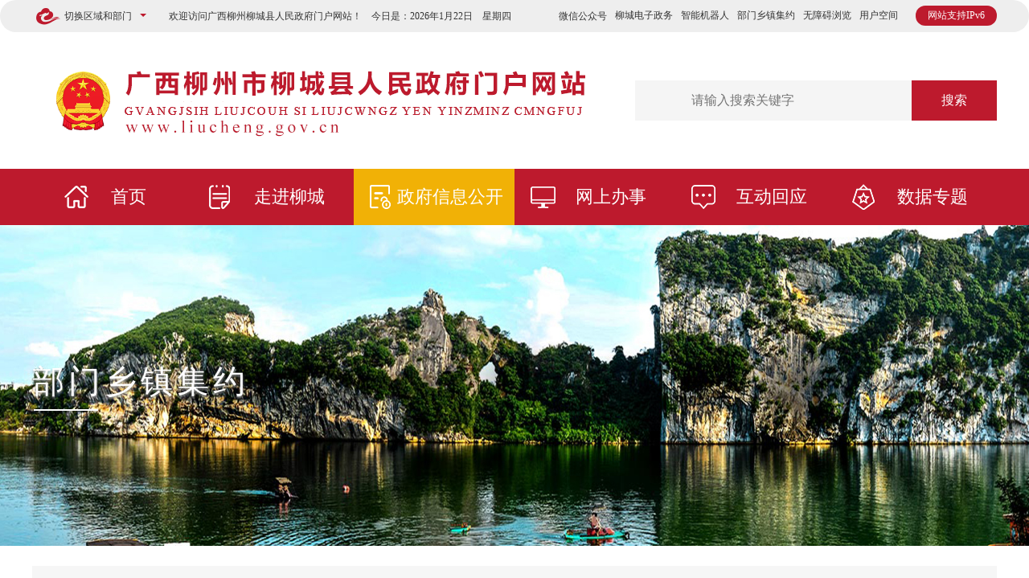

--- FILE ---
content_type: text/html
request_url: http://www.liucheng.gov.cn/bmxzjy/qtzyxxgk/t19700101_3241084.shtml
body_size: 12736
content:
<!doctype html>
<html>
	<head>
		<meta charset="utf-8">
		<title>
			拟申请注销登记柳城县寨隆镇水利站公告 - 其他重要信息公开 - 柳城县人民政府门户网站
		</title>
		<meta name="renderer" content="webkit">
	<meta http-equiv="x-ua-Compatible" content="IE=Edge,chrome=1">
	<meta name="viewport" content="width=device-width, initial-scale=1, maximum-scale=1">
	<meta name="Sitename" content="广西柳州市柳城县人民政府门户网站"> 
	<meta NAME="Author" CONTENT="柳城县人民政府门户网站"> 
	<meta NAME="Keywords" CONTENT="柳城县人民政府门户网站,柳城县人民政府,广西柳城,中国柳城"> 
	<meta NAME="Description" CONTENT="广西柳州柳城县人民政府门户网站">
	<meta name="SiteDomain" content="www.liucheng.gov.cn">
	<meta name="SiteIDCode" content="4502220007">
	<meta name="ColumnType" content="首页">
		<meta name="ColumnName" content="其他重要信息公开" />
		<meta name="ColumnDescription" content="发布关于其他重要信息公开相关信息" />
		<meta name="ColumnKeywords" content="部门乡镇集约,其他重要信息公开">
		<meta name="ColumnType" content="部门乡镇集约">
		<meta name="ArticleTitle" content="拟申请注销登记柳城县寨隆镇水利站公告">
		<meta name="PubDate" content="2023-03-22 09:25">
		<meta name="ContentSource" content="柳城县寨隆镇人民政府">
		<meta name="Keywords" content="">
		<meta name="Author" content="寨隆镇党政办公室">
		<meta name="Description" content="">
		<meta name="Image" content=" ">
		<meta name="Url" content="http://www.liucheng.gov.cn/bmxzjy/qtzyxxgk/t19700101_3241084.shtml">
		<link href="/cssq/bootstrap.min.css" rel="stylesheet">
<link href="/cssq/swiper.min.css" rel="stylesheet">
<link href="../cssq/example_index.css" rel="stylesheet" type="text/css">

<script type="text/javascript" src="/jst/jquery.min.js"></script>
<script type="text/javascript" src="/jst/common.js"></script>
<script type="text/javascript" src="/jst/bootstrap.min.js"></script>
<script type="text/javascript" src="/jst/swiper.min.js"></script>
<script type="text/javascript" src="/jst/fanti.js"></script>
<script type="text/javascript" src="/jst/jquery.SuperSlide.2.1.3.js"></script>
<script type="text/javascript" src="/jsq/fenye.js"></script>
<script src="../cssq/font/iconfont.js"></script>

<link rel="stylesheet" type="text/css" href="../cssq/liuchengxian/xxgk_index.css" />
<link rel="stylesheet" type="text/css" href="../cssq/liuchengxian/index.css" />
<script type="text/javascript" src="../jsq/liuchengxian/jqnews.js"></script>

<script type="text/javascript" src="/jsq/jwplayer.js"></script>

<link href="http://www.liuzhou.gov.cn//imagess/guohui.ico" rel="shortcut icon" type="image/x-icon">
<script>
var _hmt = _hmt || [];
(function() {
  var hm = document.createElement("script");
  hm.src = "https://hm.baidu.com/hm.js?8f780a77a3c038e4ce460217678d9a8d";
  var s = document.getElementsByTagName("script")[0]; 
  s.parentNode.insertBefore(hm, s);
})();
</script>
	</head>
	<style>
		@media (min-width: 767px) {
			.hide-phone {
				display: none !important;
			}

			.hide-pc {
				display: block !important;
			}

			table {
				width: 100%;
			}
		}

		@media (max-width: 767px) {

			.hide-pc,
			.trs-extend-toolbar {
				display: none !important;
			}

			.hide-phone {
				display: block !important;
			}

			body,
			html,
			.content,
			.wzlb,
			.ny_lbCont,
			.ny_lbCont_top,
			.ny_lb,
			.ny_lbCont_bot,
			.page,
			.H25 {
				min-width: 0 !important;
				width: 100% !important;
				border: none !important;
				margin: 0 !important;
				padding: 0 !important;
				overflow-x: initial !important;
			}

			* {
				margin: 0;
				padding: 0;
				font-size: 16px;
			}

			a {
				text-decoration: none;
				color: #333;
				display: block;
			}

			.one-text {
				overflow: hidden;
				text-overflow: ellipsis;
				white-space: nowrap;
			}

			.fl {
				float: left;
			}

			.fr {
				float: right;
			}

			.clearfix::after {
				content: '';
				display: block;
				clear: both;
			}



			/* header start */
			.my-header {
				width: 100%;
				height: 60px;
				background-color: #bd1a2d;
				position: fixed;
				top: 0;
				left: 0;
				z-index: 999;
			}

			.my-header .back-img {
				width: 20px;
				position: absolute;
				top: 22px;
				left: 14px;
			}

			.my-header .title {
				width: 100%;
				margin-top: 23px;
				font-size: 18px;
				text-align: center;
				color: #fff;
			}

			.my-header .route-img {
				width: 22px;
				position: absolute;
				top: 22px;
				right: 14px;
			}

			/* header end */
			.news-title {
				padding: 22px 30px;
				text-align: center;
				color: #333;
				font-weight: bold;
				font-size: 22px;
			}

			.source-box {
				color: #333333;
				padding: 0 24px;
			}
			.source-box div{
				font-size: 14px;
			}
			.border-line {
				margin: 20px 10px;
				width: calc(100% - 20px);
				height: 1px;
				background-color: #dadada;
			}
		}
	</style>
	<body>
		<div class="hide-pc">
			<!---------------- 头部 开始 ----------------->
			<style>
	#tree {height: 500px;}
	.menu .menu-item a.m1 {background: url(../../imagesq/liuchengxian/2020_icon33.png) 40px center no-repeat;padding-left: 40px;box-sizing: border-box;}
	.menu .menu-item a.m2 {background: url(../../imagesq/liuchengxian/2020_icon34.png) 20px center no-repeat;padding-left: 40px;box-sizing: border-box;}
	.menu .menu-item a.m3 {background: url(../../imagesq/liuchengxian/2020_icon35.png) 20px center no-repeat;padding-left: 40px;box-sizing: border-box;}
	.menu .menu-item a.m4 {background: url(../../imagesq/liuchengxian/2020_icon36.png) 20px center no-repeat;padding-left: 40px;box-sizing: border-box;}
	.menu .menu-item a.m5 {background: url(../../imagesq/liuchengxian/2020_icon37.png) 20px center no-repeat;padding-left: 40px;box-sizing: border-box;}
	.menu .menu-item a.m6 {background: url(../../imagesq/liuchengxian/2020_icon38.png) 20px center no-repeat;padding-left: 40px;box-sizing: border-box;}
	.menu .menu-main .menu-item {width: 200px;height: 70px;line-height: 70px;position: relative;display: block;float: left;padding-right: 0;padding-left: 0;}
	.dropdown-content {background-color: #bd1a2d;margin-left: 0;}
	.menu .menu-item.active,.menu .menu-item:hover {background-color: #f1b106;background: #f1b106;}
	.menu .menu-main {height: 70px;}
	.dropdown:hover .dropbtn {background-color: #f1b106;}
	.dropdown-content a:hover {background-color: #f1b106;}
	.menu .menu-item a {height: 70px;line-height: 70px;display: block;text-align: center;font-size: 22px;color: #FFFFFF;text-decoration: none;cursor: pointer;}
	.header-bar .areaDrop-menu .dropdown-menu-district {margin: 10px 20px;}
	.header-bar .areaDrop-menu .dropdown-menu-district .grid-col-2 {padding: 5px;}
	.header-bar .top-tools .tools-size li+li {margin-left: 5px;padding-left: 5px;}
	.logoAndSearch .search .search-input{padding-left: 70px;}
</style>
<div id="header">
	<div class="header-bar">
		<div class="header-bar-main">
			<div class="layout-fixed-l">
				<span class="little-menu-iconfont iconfont iconicon-longchengshiminyunlogo"></span>
				<div class="little-menu dropdown-toggle" data-toggle="dropdown">
					<div class="little-menu-item">切换区域和部门</div>
					<span class="little-menu-item more"></span>
				</div>
				<div class="dropdown-menu areaDrop-menu" role="menu">
					<h4>门户网站</h4>
<div class="grid-lay-12-nrange">
	<div class="grid-rows dropdown-menu-district">
		<div class="grid-col-2"><a href="http://www.liuzhou.gov.cn/" target="_blank">中文</a></div>
		<div class="grid-col-2"><a href="http://www.liuzhou.gov.cn/english/" target="_blank">英语/English</a></div>
		<div class="grid-col-2"><a href="http://www.liuzhou.gov.cn/viet/" target="_blank">越南语/Tiếng Việt</a></div>
		<div class="grid-col-2"><a href="http://www.liuzhou.gov.cn/thai/" target="_blank">泰语/ฉบับภาษาไทย</a></div>
	</div>
</div>
<h4>区县网站</h4>
<div class="grid-lay-12-nrange">
	<div class="grid-rows dropdown-menu-district">
		<div class="grid-col-2"><a href="http://www.czq.gov.cn/" title="城中区" target="_blank">城中区</a></div>
		<div class="grid-col-2"><a href="http://www.yfq.gov.cn/" title="鱼峰区" target="_blank">鱼峰区</a></div>
		<div class="grid-col-2"><a href="http://www.liunan.gov.cn/" title="柳南区" target="_blank">柳南区</a></div>
		<div class="grid-col-2"><a href="http://www.lbq.gov.cn/" title="柳北区" target="_blank">柳北区</a></div>
		<div class="grid-col-2"><a href="http://www.liujiang.gov.cn/" title="柳江区" target="_blank">柳江区</a></div>
		<div class="grid-col-2"><a href="http://www.liucheng.gov.cn/" title="柳城县" target="_blank">柳城县</a></div>
		<div class="grid-col-2"><a href="http://www.luzhai.gov.cn/" title="鹿寨县" target="_blank">鹿寨县</a></div>
		<div class="grid-col-2"><a href="http://www.rongan.gov.cn/" title="融安县" target="_blank">融安县</a></div>
		<div class="grid-col-2"><a href="http://www.rongshui.gov.cn/" title="融水苗族自治县" target="_blank">融水苗族自治县</a></div>
		<div class="grid-col-2"><a href="http://www.sjx.gov.cn/" title="三江侗族自治县" target="_blank">三江侗族自治县</a></div>
	</div>
</div>
<h4>市委部门</h4>
<div class="grid-lay-12-nrange">
	<div class="grid-rows dropdown-menu-district">
		<div class="grid-col-2"><a href="http://jcw.liuzhou.gov.cn" title="监察委员会" target="_blank">监察委员会</a></div>
		<div class="grid-col-2"><a href="http://www.lzdj.gov.cn/" title="市委组织部" target="_blank">市委组织部</a></div>
		<div class="grid-col-2"><a href="http://www.lztz.gov.cn" title="市委统战部" target="_blank">市委统战部</a></div>
		<div class="grid-col-2"><a href="http://zfw.liuzhou.gov.cn/" title="市委政法委" target="_blank">市委政法委</a></div>
		<div class="grid-col-2"><a href="http://zys.liuzhou.gov.cn/" title="市委政策研究室" target="_blank">市委政策研究室</a></div>
		<div class="grid-col-2"><a href="http://bwjxb.liuzhou.gov.cn" title="市委编办（绩效办）" target="_blank">市委编办（绩效办）</a></div>
		<div class="grid-col-2"><a href="http://lzjgdj.liuzhou.gov.cn/" title="市委市直机关工委" target="_blank">市委市直机关工委</a></div>
		<div class="grid-col-2"><a href="http://swlgbj.liuzhou.gov.cn/" title="市委老干部局" target="_blank">市委老干部局</a></div>
		<div class="grid-col-2"><a href="http://dsyjs.yun.liuzhou.gov.cn/" title="市委党史研究室" target="_blank">市委党史研究室</a></div>
		<div class="grid-col-2"><a href="http://www.lzdx.gov.cn/" title="市委党校" target="_blank">市委党校</a>
		</div>
	</div>
</div>
<h4>市政府部门</h4>
<div class="grid-lay-12-nrange">
	<div class="grid-rows dropdown-menu-district">
		<div class="grid-col-2"><a href="http://fgw.liuzhou.gov.cn/" title="市发展改革委" target="_blank">市发展改革委</a></div>
		<div class="grid-col-2"><a href="http://gxj.liuzhou.gov.cn/" title="市工业和信息化局" target="_blank">市工业和信息化局</a></div>
		<div class="grid-col-2"><a href="http://jyj.liuzhou.gov.cn/" title="市教育局" target="_blank">市教育局</a></div>
		<div class="grid-col-2"><a href="http://kjj.liuzhou.gov.cn/" title="市科技局" target="_blank">市科技局</a></div>
		<div class="grid-col-2"><a href="http://mzw.liuzhou.gov.cn/" title="市民宗委" target="_blank">市民宗委</a></div>
		<div class="grid-col-2"><a href="http://gaj.liuzhou.gov.cn/" title="市公安局" target="_blank">市公安局</a></div>
		<div class="grid-col-2"><a href="http://mzj.liuzhou.gov.cn/" title="市民政局" target="_blank">市民政局</a></div>
		<div class="grid-col-2"><a href="http://sfj.liuzhou.gov.cn" title="市司法局" target="_blank">市司法局</a></div>
		<div class="grid-col-2"><a href="http://lzscz.liuzhou.gov.cn/" title="市财政局" target="_blank">市财政局</a></div>
		<div class="grid-col-2"><a href="http://rsj.liuzhou.gov.cn/" title="市人力资源社会保障局" target="_blank">市人力资源社会保障局</a></div>
		<div class="grid-col-2"><a href="http://lz.dnr.gxzf.gov.cn/" title="市自然资源和规划局" target="_blank">市自然资源和规划局</a></div>
		<div class="grid-col-2"><a href="http://sthjj.liuzhou.gov.cn/" title="市生态环境局" target="_blank">市生态环境局</a></div>
		<div class="grid-col-2"><a href="http://zjj.liuzhou.gov.cn/" title="市住房城乡建设局" target="_blank">市住房城乡建设局</a></div>
		<div class="grid-col-2"><a href="http://jtj.liuzhou.gov.cn" title="市交通运输局" target="_blank">市交通运输局</a></div>
		<div class="grid-col-2"><a href="http://slj.liuzhou.gov.cn/" title="市水利局" target="_blank">市水利局</a></div>
		<div class="grid-col-2"><a href="http://nyncj.liuzhou.gov.cn" title="市农业农村局" target="_blank">市农业农村局</a></div>
		<div class="grid-col-2"><a href="http://swj.liuzhou.gov.cn/" title="市商务局" target="_blank">市商务局</a></div>
		<div class="grid-col-2"><a href="http://wglj.liuzhou.gov.cn/" title="市文化广电旅游局" target="_blank">市文化广电旅游局</a></div>
		<div class="grid-col-2"><a href="http://wjw.liuzhou.gov.cn" title="市卫生健康委" target="_blank">市卫生健康委</a></div>
		<div class="grid-col-2"><a href="http://www.liuzhou.gov.cn/tyjrswj/" title="市退役军人事务局"target="_blank">市退役军人事务局</a></div>
		<div class="grid-col-2"><a href="http://yjglj.liuzhou.gov.cn/" title="市应急管理局" target="_blank">市应急管理局</a></div>
		<div class="grid-col-2"><a href="http://lzsj.liuzhou.gov.cn/" title="市审计局" target="_blank">市审计局</a></div>
		<div class="grid-col-2"><a href="http://wsb.liuzhou.gov.cn/" title="市外事办" target="_blank">市外事办</a></div>
		<div class="grid-col-2"><a href="http://scjgj.liuzhou.gov.cn" title="市市场监管局" target="_blank">市市场监管局</a></div>
		<div class="grid-col-2"><a href="http://tyj.liuzhou.gov.cn/" title="市体育局" target="_blank">市体育局</a></div>
		<div class="grid-col-2"><a href="http://lztj.liuzhou.gov.cn/" title="市统计局" target="_blank">市统计局</a></div>
		<div class="grid-col-2"><a href="http://lyhylj.liuzhou.gov.cn/" title="市林业和园林局" target="_blank">市林业和园林局</a></div>
		<div class="grid-col-2"><a href="http://gdb.liuzhou.gov.cn/" title="市国动办" target="_blank">市国动办</a></div>
		<div class="grid-col-2"><a href="http://www.liuzhou.gov.cn/lzcyyq/" title="市园区办" target="_blank">市园区办</a></div>
		<div class="grid-col-2"><a href="http://www.liuzhou.gov.cn/lzsdsjj" title="市数据局" target="_blank">市数据局</a></div>
		<div class="grid-col-2"><a href="http://www.liuzhou.gov.cn/lzybj/" title="市医保局" target="_blank">市医保局</a></div>
		<div class="grid-col-2"><a href="http://csglj.liuzhou.gov.cn" title="市城市管理局" target="_blank">市城市管理局</a></div>
		<div class="grid-col-2"><a href="http://wsbs.liuzhou.gov.cn" title="市行政审批局" target="_blank">市行政审批局</a></div>
		<div class="grid-col-2"><a href="http://lzgzw.liuzhou.gov.cn" title="市国资委" target="_blank">市国资委</a></div>
	</div>
</div>
<h4>园区/开发区</h4>
<div class="grid-lay-12-nrange">
	<div class="grid-rows dropdown-menu-district">
		<div class="grid-col-2"><a href="http://ldxq.liuzhou.gov.cn/" title="柳东新区管委会（高新区管委会）" target="_blank">柳东新区管委会（高新区管委会）</a></div>
		<div class="grid-col-2"><a href="http://bbstxq.liuzhou.gov.cn/" title="北部生态新区管委会（阳和工业新区管委会）" target="_blank">北部生态新区管委会（阳和工业新区管委会）</a></div>
	</div>
</div>
<h4>事业机构部门</h4>
<div class="grid-lay-12-nrange">
	<div class="grid-rows dropdown-menu-district">
		<div class="grid-col-2"><a href="http://tzcjj.liuzhou.gov.cn/" title="市投资促进局" target="_blank">市投资促进局</a></div>
		<div class="grid-col-2"><a href="http://jgswglj.liuzhou.gov.cn/" title="市机关事务管理局" target="_blank">市机关事务管理局</a></div>
		<div class="grid-col-2"><a href="http://fzyj.liuzhou.gov.cn/" title="市发展研究中心" target="_blank">市发展研究中心</a></div>
		<div class="grid-col-2"><a href="http://lzjdb.liuzhou.gov.cn" title="市接待办" target="_blank">市接待办</a></div>
		<div class="grid-col-2"><a href="http://www.lzdqw.gov.cn/" title="市地方志办" target="_blank">市地方志办</a></div>
		<div class="grid-col-2"><a href="http://gxs.yun.liuzhou.gov.cn/" title="市供销社" target="_blank">市供销社</a></div>
		<div class="grid-col-2"><a href="http://zfgjj.liuzhou.gov.cn/" title="市住房公积金中心" target="_blank">市住房公积金中心</a></div>
		<div class="grid-col-2"><a href="https://www.lzslhsbhzx.org.cn/" title="市莲花山保护中心" target="_blank">市莲花山保护中心</a></div>
	</div>
</div>
<h4>中央区直部门</h4>
<div class="grid-lay-12-nrange">
	<div class="grid-rows dropdown-menu-district">
		<div class="grid-col-2"><a href="http://guangxi.chinatax.gov.cn/liuzhou/" title="国家税务总局柳州市税务局"
				target="_blank">国家税务总局柳州市税务局</a></div>
	</div>
</div>
<h4>群团组织</h4>
<div class="grid-lay-12-nrange">
	<div class="grid-rows dropdown-menu-district">
		<div class="grid-col-2"><a href="http://lz54.yun.liuzhou.gov.cn" title="团市委" target="_blank">团市委</a></div>
		<div class="grid-col-2"><a href="http://lzfl.yun.liuzhou.gov.cn" title="市妇联" target="_blank">市妇联</a></div>
		<div class="grid-col-2"><a href="http://skx.yun.liuzhou.gov.cn" title="市科协" target="_blank">市科协</a></div>
		<div class="grid-col-2"><a href="http://lzskl.yun.liuzhou.gov.cn" title="市社会科学界联合会" target="_blank">市社会科学界联合会</a></div>
		<div class="grid-col-2"><a href="http://hszh.yun.liuzhou.gov.cn" title="市红十字会" target="_blank">市红十字会</a></div>
		<div class="grid-col-2"><a href="http://lzwl.yun.liuzhou.gov.cn" title="市文联" target="_blank">市文联</a></div>
		<div class="grid-col-2"><a href="http://lzscl.yun.liuzhou.gov.cn" title="市残联" target="_blank">市残联</a></div>
		<div class="grid-col-2"><a href="http://www.lzzgh.org" title="市总工会" target="_blank">市总工会</a></div>
		<div class="grid-col-2"><a href="http://lzgsl.yun.liuzhou.gov.cn" title="市工商业联合会" target="_blank">市工商业联合会</a></div>
		<div class="grid-col-2"><a href="http://lzsmch.yun.liuzhou.gov.cn/" title="市贸促会" target="_blank">市贸促会</a></div>
	</div>
</div>
<h4>民主党派</h4>
<div class="grid-lay-12-nrange">
	<div class="grid-rows dropdown-menu-district">
		<div class="grid-col-2"><a href="http://lzmj.liuzhou.gov.cn" title="柳州民进" target="_blank">柳州民进</a></div>
	</div>
</div>
<h4>事业单位</h4>
<div class="grid-lay-12-nrange">
	<div class="grid-rows dropdown-menu-district">
		<div class="grid-col-2"><a href="http://ggzy.liuzhou.gov.cn/" title="公共资源交易服务中心" target="_blank">公共资源交易服务中心</a></div>
		<div class="grid-col-2"><a href="http://lztc.yun.liuzhou.gov.cn/" title="市土地交易储备中心" target="_blank">市土地交易储备中心</a></div>
<div class="grid-col-2"><a href="http://lzdaj.yun.liuzhou.gov.cn/" title="市档案信息网" target="_blank">市档案信息网</a></div>
	</div>
</div>
				</div>
			</div>
			<div class="layout-fixed-r">
				<div class="top-tools wangting-top-tools">
					<div class="web-support"><span>网站支持IPv6</span></div>
					<ul class="tools-size">
						<li>
							<a href="http://www.liucheng.gov.cn/wzbz/zwxmt/"
								target="_blank">微信公众号</a>
							<div class="weixinCode"><img src="../imagesq/liuchengxian/2020_lcwx.jpg" />
							</div>
						</li>
						<li><a href="http://222.84.137.196:6080/seeyon/index.jsp" target="_blank">柳城电子政务</a></li>
						<li><a href="http://www.liucheng.gov.cn/hdhy/znwd/"
								target="_blank">智能机器人</a></li>
						<li><a href="http://www.liucheng.gov.cn/bmxzjy/"
								target="_blank">部门乡镇集约</a></li>
						<li><a href="http://www.liucheng.gov.cn/.m/turbowas/a.jsp" target="_blank">无障碍浏览</a></li>
						<li>
							<a
								href="http://tyrz.zwfw.gxzf.gov.cn/am/oauth2/authorize?client_id=lzszfwzjyhxt&client_secret=111111&scope=all&redirect_uri=http://www.liucheng.gov.cn/yhkj/index.shtml&response_type=code&service=initService">用户空间</a>
						</li>
					</ul>
				</div>
			</div>
			<div class="layout-body">
				<div class="layout-body-main">
					<div class="top-time wangting-top-time">欢迎访问广西柳州柳城县人民政府门户网站！　今日是：<script type="text/javascript" src="../jsq/time.js"></script>
					</div>
				</div>
			</div>
		</div>
	</div>
	<div class="logoAndSearch wangtinglogoAndSearch">
		<div class="logoAndSearch-main">
			<div class="logo wangting-logo">
                                <img src="../imagesq/liuchengxian/2020_logo_01.png" style="width:434px; left:-154px; top:-16px;" />
				<img src="../imagesq/liuchengxian/2020_logo2.png" style="left:-328px;" />
			</div>
			<div class="search">
				<input class="search-input" type="text" placeholder="请输入搜索关键字" autocomplete="off" onkeydown="TopSearchFun2023Enter();" id="keyword_2023" />
				<input name="channelid" type="hidden" value="203254" />
				<input name="orderby" type="hidden" value="-DocRelTime" />
				<button class="search-btn" onclick="TopSearchFun2023()">搜索</button>
				<script>
					function TopSearchFun2023Enter() {
					var event = window.event || arguments.callee.caller.arguments[0];
					if (event.keyCode == 13) {
					TopSearchFun2023();
					}
					}
					
					function removeHTMLTag(str) {
					str = str.replace(/<\/?[^>]*>/g,''); //去除HTML tag
					str = str.replace(/[ | ]*\n/g,'\n'); //去除行尾空白
					str = str.replace(/\n[\s| | ]*\r/g,'\n'); //去除多余空行
					str=str.replace(/&nbsp;/ig,'');//去掉&nbsp;
					//str=str.replace(/\s/g,''); //将空格去掉
					return str;
					}
					
					function TopSearchFun2023() {
					document.charset = "utf-8";
					var fixvalue = document.getElementById("keyword_2023").value;
					fixvalue = fixvalue.replace(/\~|\!|\*|\?|\^|\\|\(|\)|\[|\]|\+|\-|\:|\{|\}|\"/g, "");
					fixvalue = removeHTMLTag(fixvalue);
					fixvalue = removeHTMLTag(decodeURI(fixvalue));
					if (fixvalue.trim() == "") {
					document.getElementById("keyword_2023").value = "";
					alert("请输入关键字");
					return false;
					} else {
						 	window.open('/so/search.shtml?code=18801c32d2a&searchWord=' + encodeURI(fixvalue) + '&dataTypeId=54');
						//window.open('/search/search?channelid=203254&orderby=-DocRelTime&searchword=' + encodeURI(fixvalue));
					}
					}
					
					// function searchKeyword(obj) {
					// document.charset = "utf-8";
					// var fixvalue1 = $(obj).text();
					// var range = document.getElementById("range").value;
					// fixvalue1 = fixvalue1.replace(/\~|\!|\*|\?|\^|\\|\(|\)|\[|\]|\+|\-|\:|\{|\}|\"/g, "");
					// fixvalue1 = removeHTMLTag(fixvalue1);
					// fixvalue1 = removeHTMLTag(decodeURI(fixvalue1));
					// if (fixvalue1.trim() == "") {
					// document.getElementById("keyword_2023").value = "";
					// alert("请输入关键字");
					// return false;
					// } if (range == 2)
					// {
					// 	window.open('/search/search?channelid=203254&orderby=-DocRelTime&searchword=' + encodeURI(fixvalue1));
					// } else {
					// window.open('/so/search.shtml?code=18801c32d2a&searchWord=' + encodeURI(fixvalue1) + '&dataTypeId=54');
					// }
					// }
					
					$(document).ready(function(){
					$(".btntop").click(function(){
							$(".main-search-con").slideToggle("fast");
						});
					});
					
				</script>
				<!-- <script language="javascript" type="text/javascript">
						function Trim(str) {
							return str.replace(/(^\s*)|(\s*$)/g, "");
						}
				
						function checknull() {
							if (Trim(searchform.searchword.value) == "" || Trim(searchform.searchword.value) == "请输入关键词") {
								alert("请输入关键词！");
								searchform.searchword.focus();
								return false;
							} else {
								return true;
							}
						}
				</script> -->
				<!-- <form id="searchform" name="searchform" action="/search/search" method="get" accept-charset="utf-8"
					target="_blank" onsubmit="document.charset='utf-8';">
					<input type="text" class="search-input" name="searchword" id="searchword" placeholder="请输入搜索关键字" />
					<button type="button" class="search-btn" onclick="return submitform();">搜索</button>
					<input name="siteid" type="hidden" value="330" />
					<input name="channelid" type="hidden" value="278833" />
					<input name="orderby" type="hidden" value="-DocRelTime" />
					<script>
						function submitform() {
							var keys = $("#searchword");
							if (keys.val().length <= 0) {
								alert("请输入搜索关键字！");
								keys.focus();
								return false;
							} else {
								searchform.submit();
								return true;
							}
						}
						document.getElementById("searchword").onkeydown = function(event) {
							e = event ? event : (window.event ? window.event : null);
							if (e.keyCode == 13) {
								submitform();
								return false;
							}
							return true;
						}
					</script>
				</form> -->
			</div>
		</div>
	</div>

	<div class="menu">
		<div class="row menu-main of-visible">
			<div class="col-md-2 menu-item">
				<a class="m1" href="/">首页</a>
			</div>
			<div class="col-md-2 menu-item dropdown">
				<div class="dropbtn">
					<a class="m2" href="http://www.liucheng.gov.cn/zjlc/">走进柳城</a>
				</div>
			</div>
			<div class="col-md-2 menu-item dropdown">
				<div class="dropbtn">
					<a class="m3" href="http://www.liucheng.gov.cn/xxgk/">政府信息公开</a>
				</div>
			</div>
			<div class="col-md-2 menu-item dropdown">
				<div class="dropbtn">
					<a class="m4" href="http://www.liucheng.gov.cn/wsbs/">网上办事</a>
				</div>
				<div class="dropdown-content">
					
						<a href="http://www.liucheng.gov.cn/wsbs/ldxj/">
							领导信箱
						</a>
					
						<a href="https://zwfw.gxzf.gov.cn/eportal/ui?regionCode=3117112&pageId=3cd3d403fb4443d5becb61375b2b093a">
							网上办事
						</a>
					
						<a href="https://lcsmy.yun.liuzhou.gov.cn/liuzhou.html">
							龙城云APP
						</a>
					
						<a href="http://www.liucheng.gov.cn/wsbs/ggfw/">
							公共服务
						</a>
					
						<a href="http://www.liucheng.gov.cn/wsbs/dtfw/">
							地图服务
						</a>
					
						<a href="http://www.liucheng.gov.cn/wsbs/cxfw_78760/">
							查询服务
						</a>
					
						<a href="http://www.liucheng.gov.cn/wsbs/yjsfw/">
							情景式一件事服务
						</a>
					
				</div>
			</div>
			<div class="col-md-2 menu-item dropdown">
				<div class="dropbtn">
					<a class="m5" href="http://www.liucheng.gov.cn/hdhy/">互动回应</a>
				</div>
			</div>
			<div class="col-md-2 menu-item dropdown">
				<div class="dropbtn">
					<a class="m6" href="http://www.liucheng.gov.cn/sjzt/">数据专题</a>
				</div>
			</div>
		</div>
	</div>
</div>

<!-- 头部菜单选中 -->
<script>
	//头部菜单选中
	$(function() {
		var urlid = 0;
		var cururl = location.href;
		$(".menu .menu-main .menu-item .dropbtn a").each(function() {
			var curl = $(this).attr("href");
			var re = new RegExp("(.*)/(.*)/(.*)/", "ig");
			var r = re.exec(curl);
			var str = r[3];
			if (cururl.indexOf(str) > 0) {
				urlid++;
				$(".menu .menu-main .menu-item").removeClass("active");
				$(this).parent().parent(".menu-item").addClass("active");
			}
		});
		//if (urlid == 0) { $(".nav #home").addClass("nav_on"); }
	});
</script>
			<!---------------- 头部 结束 ----------------->
		</div>
		<!-- 手机端开始 -->
		<div class="hide-phone">
			<header class="my-header clearfix">
				<a href="javascript:history.go(-1)" class="back-img fl">
					<img src="../imagesq/liuchengxian/back.png" alt="" />
				</a>
				<div class="fl title">
					其他重要信息公开
				</div>
				<a class="route-img phone_top_menu fl">
					<img src="../imagesq/liuchengxian/route.png" alt="" />
				</a>
			</header>
			<style>
	@media(max-width: 767px) {
		.a_txt{display:block; position:fixed; top:0px; left:0px; width:0px; height:0px; overflow:hidden; z-index:10000}
		.a_txt .div1{position:absolute; width:100%; height:100%; background:#000000; left:0px; top:0px; z-index:1}
		.a_txt .div2{position:absolute; width:250px; height:100%; left:0px; top:0px; background:#FFFFFF; z-index:100; right:-80%; overflow-x: hidden; overflow-y: scroll;padding:5px 3%;box-sizing: border-box;}
		.a_txt .div2 ul{width:100%;}
		.a_txt .div2 ul li{width:100%;margin: 10px 0;}
		.a_txt .div2 ul li a{display:block;height:45px;line-height:45px;padding-left:15px;font-size:16px;overflow:hidden;white-space:nowrap;text-overflow:ellipsis;background:#fff;color:#fff;}
		.a_txt .div2 ul li .a_js1{background:url(../imagesq/liuchengxian/2022_phone_icon_home.png) 15px center no-repeat #bd1a2d;color: #FFFFFF; padding-left:45px;background-size: 20px;}
		.a_txt .div2 ul li .a_js2{background:url(../imagesq/liuchengxian/2022_phone_icon_r.png) 93% center no-repeat #bd1a2d;background-size: 24px;}
		.a_txt .div2 ul li .a_js2_on{background:url(../imagesq/liuchengxian/2022_phone_icon_t.png) 93% center no-repeat #bd1a2d;background-size: 24px;}
		.a_txt .div2 ul li .a_txt2{display:none; background: #f2f2f2;padding: 10px 10px 1px 10px;box-sizing: border-box;}
		.a_txt .div2 ul li .a_txt2 a{display:block; height:45px;line-height:45px; padding-left:15px; font-size:100%; overflow: hidden; white-space: nowrap; text-overflow: ellipsis; background:#fff;margin-bottom:10px;font-size: 15px;color: #333;}
	}
</style>
<!---------- 菜单列表 开始 ----------->
	<div class="a_txt visible-xs">
		<div class="div1 a_closed"></div>
		<div class="div2">
			<ul>
				<li><a class="a_js1" href="/">首页</a></li>
				<li>
					<a class="a_js2">走进柳城<i></i></a>
					<div class="a_txt2">
						
							<a href="http://www.liucheng.gov.cn/zjlc/lcrw/">
								柳城人文
							</a>
						
							<a href="http://www.liucheng.gov.cn/zjlc/lcdl/">
								柳城地理
							</a>
						
							<a href="http://www.liucheng.gov.cn/zjlc/lcyx/">
								柳城印象
							</a>
						
							<a href="http://www.liucheng.gov.cn/zjlc/dsxcjy/">
								党史宣传教育
							</a>
						
					</div>
				</li>
				<li>
					<a class="a_js2">新闻中心<i></i></a>
					<div class="a_txt2">
						
							<a href="http://www.liucheng.gov.cn/xwzx/lcdt/">
								柳城动态
							</a>
						
							<a href="http://www.liucheng.gov.cn/xwzx/bmxw/">
								部门新闻
							</a>
						
							<a href="http://www.liucheng.gov.cn/xwzx/xzdt/">
								乡镇动态
							</a>
						
							<a href="http://www.liucheng.gov.cn/xwzx/spxw/">
								视频新闻
							</a>
						
							<a href="http://www.gxzf.gov.cn/gxyw/">
								自治区信息
							</a>
						
							<a href="http://www.gov.cn/pushinfo/v150203/">
								国务院信息
							</a>
						
					</div>
				</li>
				<li>
					<a class="a_js2">政府信息公开<i></i></a>
					<div class="a_txt2">
						
							<a href="http://www.liucheng.gov.cn/xxgk/zfwj/">
								政策
							</a>
						
							<a href="http://www.liucheng.gov.cn/xxgk/zfxxgkzn/">
								政府信息公开指南
							</a>
						
							<a href="http://www.liucheng.gov.cn/xxgk/zfxxgkzd/">
								政府信息公开制度
							</a>
						
							<a href="http://www.liucheng.gov.cn/xxgk/zfxxgkml/">
								政府信息公开目录
							</a>
						
							<a href="http://www.liucheng.gov.cn/xxgk/fdzdgknr/">
								法定主动公开内容
							</a>
						
							<a href="http://www.liucheng.gov.cn/xxgk/zfxxgknb/">
								政府信息公开年报
							</a>
						
							<a href="http://www.liucheng.gov.cn/xxgk/ysqgk/">
								依申请公开
							</a>
						
							<a href="http://www.liucheng.gov.cn/xxgk/xldxx/">
								县政府领导
							</a>
						
					</div>
				</li>
				<li>
					<a class="a_js2">网上办事<i></i></a>
					<div class="a_txt2">
						
							<a href="http://www.liucheng.gov.cn/wsbs/ldxj/">
								领导信箱
							</a>
						
							<a href="http://lzlc.zwfw.gxzf.gov.cn/">
								网上办事
							</a>
						
							<a href="https://lcsmy.yun.liuzhou.gov.cn/liuzhou.html">
								龙城云APP
							</a>
						
							<a href="http://www.liucheng.gov.cn/wsbs/ggfw/">
								公共服务
							</a>
						
							<a href="http://www.liucheng.gov.cn/wsbs/dtfw/">
								地图服务
							</a>
						
							<a href="http://www.liucheng.gov.cn/wsbs/cxfw_78760/">
								查询服务
							</a>
						
							<a href="http://www.liucheng.gov.cn/wsbs/yjsfw/">
								情景式一件事服务
							</a>
						
					</div>
				</li>
				<li>
					<a class="a_js2">互动回应<i></i></a>
					<div class="a_txt2">
						
							<a href="http://www.liucheng.gov.cn/hdhy/cjwthb/">
								常见问题汇编
							</a>
						
							<a href="http://www.liucheng.gov.cn/hdhy/myzj/">
								民意征集
							</a>
						
							<a href="http://www.liucheng.gov.cn/hdhy/zcjd_1/">
								政策解读
							</a>
						
							<a href="http://www.liucheng.gov.cn/hdhy/zxft/">
								在线访谈
							</a>
						
							<a href="http://www.liucheng.gov.cn/hdhy/znwd/">
								智能问答
							</a>
						
							<a href="http://www.gxxf.gov.cn/gxxf/xf/index?od=936c747d485043b084c097231438caa9">
								网上信访
							</a>
						
							<a href="http://www.liucheng.gov.cn/pcProject/district?deptId=273">
								信件大数据分析
							</a>
						
					</div>
				</li>
				<li>
					<a class="a_js2">数据专题<i></i></a>
					<div class="a_txt2">
						
							<a href="http://www.liucheng.gov.cn/sjzt/sjfb_68365/">
								数据发布
							</a>
						
							<a href="http://www.liucheng.gov.cn/sjzt/jczt/">
								精彩专题
							</a>
						
					</div>
				</li>
			</ul>
		</div>
	</div>
	<!---------- 菜单列表 结束 ----------->
	
	
	<script>
		$(function() {
			//鐐瑰嚮閫愭笎灞曞紑绉诲姩绔鑸�
			$(".phone_top_menu").click(
				function() {
					$(".a_txt").stop(true, false).delay(0).animate({
						width: "100%",
						height: "100%"
					}, 0);
					$(".a_txt").find(".div1").stop(true, false).delay(0).animate({
						opacity: "0.5"
					}, 500);
					$(".a_txt").find(".div2").stop(true, false).delay(0).animate({
						right: "0"
					}, 500);
				}
			)
			//鐐瑰嚮鍏抽棴锛岄€愭笎闅愯棌
			$(".a_closed").click(
				function() {
					$(".a_txt").stop(true, false).delay(500).animate({
						width: "0",
						height: "0"
					}, 0);
					$(".a_txt").find(".div1").stop(true, false).delay(0).animate({
						opacity: "0"
					}, 500);
					$(".a_txt").find(".div2").stop(true, false).delay(0).animate({
						right: "-80%"
					}, 500);
				}
			)
			
			//鐐瑰嚮椤剁骇鑿滃崟灞曞紑鍏抽棴瀛愬鑸�
			$('.div2 ul li').click(function() {
				$('.a_txt2:visible').slideUp().prev().removeClass('a_js2_on');
				var subnav = $(this).find('.a_txt2');
				if(subnav.is(':hidden')) {
					subnav.slideDown().prev().addClass('a_js2_on');
				} else {
					subnav.slideUp().prev().removeClass('a_js2_on');
				};
			})
			//鐐瑰嚮浜岀骇鑿滃崟鏍忥紝閫愭笎闅愯棌
			$(".a_txt2 a").click(
				function() {
					$(".a_txt").stop(true, false).delay(500).animate({
						width: "0",
						height: "0"
					}, 0);
					$(".a_txt").find(".div1").stop(true, false).delay(0).animate({
						opacity: "0"
					}, 500);
					$(".a_txt").find(".div2").stop(true, false).delay(0).animate({
						right: "-80%"
					}, 500);
				}
			)
		});
	</script>
			<div style="margin-top: 60px;"></div>
			<div class="news-title">
				拟申请注销登记柳城县寨隆镇水利站公告
			</div>
			<div class="source-box clearfix">
				<div class="fl">来源： 柳城县寨隆镇人民政府
				</div>
				<div class="fr">发布日期： 2023-03-22
				</div>
			</div>
			<div class="border-line"></div>
			<div style="text-align: justify;padding: 0 20px;font-size: 15px;">
				<div class="view TRS_UEDITOR trs_paper_default trs_word"><p style="text-align:center;"><strong><span style="font-family: 宋体;font-size: 29px"><span style="font-family:宋体">拟申请注销登记</span></span></strong><strong><span style="font-family: 宋体;font-size: 29px"><span style="font-family:宋体">柳城县寨隆镇</span></span></strong><strong><span style="font-family: 宋体;font-size: 29px"><span style="font-family:宋体">水利站公告</span></span></strong></p><p style="text-align:center;"><strong><span style="font-family: 宋体;font-size: 29px"> </span></strong></p><p style="text-indent: 43px; line-height: 3em;"><span style="font-family: 宋体;font-size: 21px"><span style="font-family:宋体">柳城县寨隆镇水利站拟向事业单位登记管理机关申请注销登记，现已成立清算组。请债权人自</span></span><span style="font-family: 宋体;font-size: 21px"><span style="font-family:宋体">2023年3月7日起90日内向本清算组申报债权。</span></span></p><p style="text-indent: 43px; line-height: 3em;"><span style="font-family: 宋体;font-size: 21px"><span style="font-family:宋体">特此公告。</span></span></p><p style="text-indent: 43px"><span style="font-family: 宋体;font-size: 21px"> </span><span style="font-family: 宋体; font-size: 21px;"> </span></p><p style="margin-left: 384px;text-indent: -341px"><span style="font-family: 宋体;font-size: 21px">                                                   <span style="font-family:宋体">柳城县寨隆镇</span></span><span style="font-family: 宋体;font-size: 21px"><span style="font-family:宋体">水利站</span></span><span style="font-family: 宋体;font-size: 21px"> </span></p><p><span style="font-family: 宋体;font-size: 21px"><span style="font-family:宋体">                                                          2023年3月22日</span></span></p><p><br/></p></div>
			</div>
			<style>
	@media (min-width:767px) {
		.hide-phone {
			display: none !important;
		}

		.hide-pc {
			display: block !important;
		}
	}

	@media (max-width: 767px) {

		.hide-pc {
			display: none !important;
		}

		.hide-phone {
			display: block !important;
		}

		/* header start */
		.my-header {
			width: 100%;
			height: 60px;
			background-color: #bd1a2d;
			position: fixed;
			top: 0;
			left: 0;
			z-index: 999;
		}

		.my-header .back-img {
			width: 20px;
			position: absolute;
			top: 22px;
			left: 14px;
		}

		.my-header .title {
			width: 100%;
			margin-top: 23px;
			font-size: 18px;
			text-align: center;
			color: #fff;
		}

		.my-header .route-img {
			width: 22px;
			position: absolute;
			top: 22px;
			right: 14px;
		}

		/* header end */
		/* footer */
		.my-footer {
			width: 100%;
			background-color: #d8d8d8;
			padding: 14px 0;
			text-align: center;
		}

		.my-footer div {
			margin-top: 12px;
			font-size: 12px;
		}

		.my-footer div:first-child {
			margin-top: 0;
		}
	}
</style>
<!---------------- 版权信息 开始 ----------------->
<div id="footer" class="hide-pc">
	<div class="footer-main">
		<div class="layout-body">
			<div class="layout-body-main">
				<ul class="footer-href">
					<li>
						<a href="http://www.liucheng.gov.cn/wzbz/wzdt/" target="_blank">网站地图</a>
					</li>
					<li><span>|</span></li>
					<li>
						<a href="http://www.liucheng.gov.cn/wzbz/mzsm/" target="_blank">免责声明</a>
					</li>
					<li><span>|</span></li>
					<li>
						<a href="http://www.liucheng.gov.cn/wzbz/sybz/" target="_blank">使用帮助</a>
					</li>
					<li><span>|</span></li>
					<li>
						<a href="http://www.liucheng.gov.cn/wzbz/lxwm/" target="_blank">联系我们</a>
					</li>
					<li><span>|</span></li>
					<li>
						<a href="http://www.liucheng.gov.cn/wzbz/zfwzgznb/" target="_blank">政府网站工作年报</a>
					</li>
				</ul>
				<div class="layout-fixed fl">
					<a class="footer-pic"
						href="http://bszs.conac.cn/sitename?method=show&id=166612B8EBD92FCFE053012819AC74D3"
						target="_blank">
						<img src="../imagesq/footer_dzjg.png" />
					</a>
					<a class="footer-pic">
						<script id="_jiucuo_" sitecode='4502220007' src='https://zfwzgl.www.gov.cn/exposure/jiucuo.js'>
						</script>
					</a>
				</div>
				<div class="layout-fixed fr">
					<a class="footer-pic" href="https://www.12377.cn/" target="_blank">
						<img src="../imagesq/zxjb.png" />
					</a>
				</div>
				<div class="footer-statement">
					<span>柳城县人民政府办公室主办</span>
					<span>管理维护：柳城县信息化管理中心</span>
					<span>联系电话：0772-7617628</span><br />
					<span><a href="https://beian.miit.gov.cn/#/Integrated/index"
							target="_blank">桂ICP备10006079号-1</a></span>
					<span><a href="http://www.beian.gov.cn/portal/registerSystemInfo?recordcode=45022202000009"
							target="_blank">桂公网安备 45022202000009号</a></span><br />
					<span>网站标识码：4502220007　</span>
				</div>
			</div>
			<div class="clear"></div>
		</div>
	</div>
</div>
<script id="_trs_ta_js" src="//ta.trs.cn/c/js/ta.js?mpid=4413" async="async" defer="defer"></script>
<!---------------- 版权信息 结束 ----------------->
<!-- 手机版 -->
<!-- footer -->
<footer class="my-footer hide-phone">
	<div>网站地图 | 免责声明 | 使用帮助 | 联系我们 |</div>
	<div>政府网站工作年报 柳城县人民政府办公室主办 </div>
	<div>管理维护：柳城县信息化管理中心 联系电话：0772-7617628</div>
	<div>桂ICP备10006079号-1 桂公网安备 45022202000009号</div>
	<div>网站标识码：4502220007</div>
</footer>
		</div>
		<!-- 手机端结束 -->
		<!-- PC端开始 -->
		<div class="hide-pc">
			<div class="clear"></div>
			<!-------- 中间内容 开始 --------->
			<div class="content">
				<div class="ny_banner">
					<img src="../imagesq/liuchengxian/2020_icon39.jpg" />
					<div class="wrap">
						<a class="ny_title">
							<a href="../" class=ny_title>部门乡镇集约</a>
						</a>
					</div>
				</div>
				<div class="clear"></div>

				<!-- 位置导航 开始 -->
				<div class="ny_dh"><span>当前位置：<a href="../../" target="_self" title="首页" class="CurrChnlCls">首页</a>><a href="../" target="_self" title="部门乡镇集约" class="CurrChnlCls">部门乡镇集约</a>><a href="./" target="_self" title="其他重要信息公开" class="CurrChnlCls">其他重要信息公开</a></span></div>
				<!-- 位置导航 结束 -->
				<div class="clear"></div>

				<!-------- 内页 开始 --------->
				<div class="ny_wzxx">
					<div class="ny_wzxx_title">
						拟申请注销登记柳城县寨隆镇水利站公告
						<p style="font-size:16px;line-height:40px;font-weight: normal;">
							
						</p>
					</div>
					<div class="ny_wzxx_text">来源： 柳城县寨隆镇人民政府&nbsp;&nbsp;|&nbsp;&nbsp;发布日期： 2023-03-22 09:25
						&nbsp;&nbsp; |&nbsp;&nbsp;作者： 寨隆镇党政办公室
					</div>
					<div class="ny_wzxx_cont">
						<div class="view TRS_UEDITOR trs_paper_default trs_word"><p style="text-align:center;"><strong><span style="font-family: 宋体;font-size: 29px"><span style="font-family:宋体">拟申请注销登记</span></span></strong><strong><span style="font-family: 宋体;font-size: 29px"><span style="font-family:宋体">柳城县寨隆镇</span></span></strong><strong><span style="font-family: 宋体;font-size: 29px"><span style="font-family:宋体">水利站公告</span></span></strong></p><p style="text-align:center;"><strong><span style="font-family: 宋体;font-size: 29px"> </span></strong></p><p style="text-indent: 43px; line-height: 3em;"><span style="font-family: 宋体;font-size: 21px"><span style="font-family:宋体">柳城县寨隆镇水利站拟向事业单位登记管理机关申请注销登记，现已成立清算组。请债权人自</span></span><span style="font-family: 宋体;font-size: 21px"><span style="font-family:宋体">2023年3月7日起90日内向本清算组申报债权。</span></span></p><p style="text-indent: 43px; line-height: 3em;"><span style="font-family: 宋体;font-size: 21px"><span style="font-family:宋体">特此公告。</span></span></p><p style="text-indent: 43px"><span style="font-family: 宋体;font-size: 21px"> </span><span style="font-family: 宋体; font-size: 21px;"> </span></p><p style="margin-left: 384px;text-indent: -341px"><span style="font-family: 宋体;font-size: 21px">                                                   <span style="font-family:宋体">柳城县寨隆镇</span></span><span style="font-family: 宋体;font-size: 21px"><span style="font-family:宋体">水利站</span></span><span style="font-family: 宋体;font-size: 21px"> </span></p><p><span style="font-family: 宋体;font-size: 21px"><span style="font-family:宋体">                                                          2023年3月22日</span></span></p><p><br/></p></div>
					</div>
					<br>
					<!-- 附件s -->
					<div id="downloadfile" class="downloadfile" style="display: none;">
						<p class="article-file bold">相关附件：</p>
						<div id="article-file">
							<ul class="about-list">
								
							</ul>
						</div>
					</div>

					<div id="relfile" class="downloadfile" style="display: none;">
						<p class="article-file bold">相关文档：</p>
						<div id="relative-file">
							<ul class="about-list">
								
							</ul>
						</div>
					</div>
					<script>
						$(function() {
							if ($("#downloadfile>#article-file>.about-list>a").size() > 0) {
								$("#downloadfile").show();
							}
							if ($("#relfile>#relative-file>.about-list>a").size() > 0) {
								$("#relfile").show();
							}
						})
					</script>
					<!-- 附件e -->
					<script src="/city/csss/font/iconfont.js"></script>
					<div class="grid-lay-12">
						<div class="grid-rows marginT10">
							<div class="grid-col-8" style="margin-top: 16px;">
								<button type="button" class="btn btn-primary" onclick="window.print()"><i
										class="iconfont iconanniu marginR5"></i>打印</button>
								<button type="button" class="btn btn-default" id="Close"><i
										class="iconfont iconanniu marginR5"></i>关闭</button>
								<script>
									$(function() {
										$("#Close").click(function() {
											window.close();
										});
									});
								</script>
							</div>
							<div class="grid-col-4 shareBox share_fx">
								<div class="bdsharebuttonbox bdshare-button-style0-24" data-bd-bind="1604460172476">
									<span style="float:left;line-height:35px;">分享本页面至：</span>
									<a href="#" class="bds_tsina" data-cmd="tsina" title="分享到新浪微博"></a>
									<a href="#" class="bds_weixin" data-cmd="weixin" title="分享到微信"></a>
									<a href="#" class="popup_sqq" data-cmd="sqq" title="分享到QQ"></a>
								</div>
								<script>
									window._bd_share_config = {
										"common": {
											"bdSnsKey": {},
											"bdText": "",
											"bdMini": "2",
											"bdMiniList": false,
											"bdPic": "",
											"bdStyle": "0",
											"bdSize": "24"
										},
										"share": {},
										"image": {
											"viewList": ["tsina", "weixin", "sqq"],
											"viewText": "分享至：",
											"viewSize": "16"
										},
										"selectShare": {
											"bdContainerClass": null,
											"bdSelectMiniList": ["tsina", "weixin", "sqq"]
										}
									};
									with(document) 0[(getElementsByTagName('head')[0] || body).appendChild(createElement('script')).src =
										'/jsq/share.js'];
								</script>
								<style>
									.share .shareBox span {
										margin-right: 5px;
									}

									.share .shareBox span img {
										width: 40px;
									}

									.contentBox .shareBox {
										margin-top: 0px;
										font-size: 16px;
									}
								</style>
							</div>
							<div class="clear"></div>
						</div>
					</div>
					<div class="clear"></div>
				</div>
				<!-------- 内页 结束 --------->
				<div class="clear"></div>
			</div>
			<!-------- 中间内容 结束 --------->
			<div class="H25"></div>
		</div>
		<div class="hide-pc">
			<!---------------- 版权信息 开始 ----------------->
			<style>
	@media (min-width:767px) {
		.hide-phone {
			display: none !important;
		}

		.hide-pc {
			display: block !important;
		}
	}

	@media (max-width: 767px) {

		.hide-pc {
			display: none !important;
		}

		.hide-phone {
			display: block !important;
		}

		/* header start */
		.my-header {
			width: 100%;
			height: 60px;
			background-color: #bd1a2d;
			position: fixed;
			top: 0;
			left: 0;
			z-index: 999;
		}

		.my-header .back-img {
			width: 20px;
			position: absolute;
			top: 22px;
			left: 14px;
		}

		.my-header .title {
			width: 100%;
			margin-top: 23px;
			font-size: 18px;
			text-align: center;
			color: #fff;
		}

		.my-header .route-img {
			width: 22px;
			position: absolute;
			top: 22px;
			right: 14px;
		}

		/* header end */
		/* footer */
		.my-footer {
			width: 100%;
			background-color: #d8d8d8;
			padding: 14px 0;
			text-align: center;
		}

		.my-footer div {
			margin-top: 12px;
			font-size: 12px;
		}

		.my-footer div:first-child {
			margin-top: 0;
		}
	}
</style>
<!---------------- 版权信息 开始 ----------------->
<div id="footer" class="hide-pc">
	<div class="footer-main">
		<div class="layout-body">
			<div class="layout-body-main">
				<ul class="footer-href">
					<li>
						<a href="http://www.liucheng.gov.cn/wzbz/wzdt/" target="_blank">网站地图</a>
					</li>
					<li><span>|</span></li>
					<li>
						<a href="http://www.liucheng.gov.cn/wzbz/mzsm/" target="_blank">免责声明</a>
					</li>
					<li><span>|</span></li>
					<li>
						<a href="http://www.liucheng.gov.cn/wzbz/sybz/" target="_blank">使用帮助</a>
					</li>
					<li><span>|</span></li>
					<li>
						<a href="http://www.liucheng.gov.cn/wzbz/lxwm/" target="_blank">联系我们</a>
					</li>
					<li><span>|</span></li>
					<li>
						<a href="http://www.liucheng.gov.cn/wzbz/zfwzgznb/" target="_blank">政府网站工作年报</a>
					</li>
				</ul>
				<div class="layout-fixed fl">
					<a class="footer-pic"
						href="http://bszs.conac.cn/sitename?method=show&id=166612B8EBD92FCFE053012819AC74D3"
						target="_blank">
						<img src="../imagesq/footer_dzjg.png" />
					</a>
					<a class="footer-pic">
						<script id="_jiucuo_" sitecode='4502220007' src='https://zfwzgl.www.gov.cn/exposure/jiucuo.js'>
						</script>
					</a>
				</div>
				<div class="layout-fixed fr">
					<a class="footer-pic" href="https://www.12377.cn/" target="_blank">
						<img src="../imagesq/zxjb.png" />
					</a>
				</div>
				<div class="footer-statement">
					<span>柳城县人民政府办公室主办</span>
					<span>管理维护：柳城县信息化管理中心</span>
					<span>联系电话：0772-7617628</span><br />
					<span><a href="https://beian.miit.gov.cn/#/Integrated/index"
							target="_blank">桂ICP备10006079号-1</a></span>
					<span><a href="http://www.beian.gov.cn/portal/registerSystemInfo?recordcode=45022202000009"
							target="_blank">桂公网安备 45022202000009号</a></span><br />
					<span>网站标识码：4502220007　</span>
				</div>
			</div>
			<div class="clear"></div>
		</div>
	</div>
</div>
<script id="_trs_ta_js" src="//ta.trs.cn/c/js/ta.js?mpid=4413" async="async" defer="defer"></script>
<!---------------- 版权信息 结束 ----------------->
<!-- 手机版 -->
<!-- footer -->
<footer class="my-footer hide-phone">
	<div>网站地图 | 免责声明 | 使用帮助 | 联系我们 |</div>
	<div>政府网站工作年报 柳城县人民政府办公室主办 </div>
	<div>管理维护：柳城县信息化管理中心 联系电话：0772-7617628</div>
	<div>桂ICP备10006079号-1 桂公网安备 45022202000009号</div>
	<div>网站标识码：4502220007</div>
</footer>
			<!---------------- 版权信息 结束 ----------------->
		</div>
	</body>
</html>